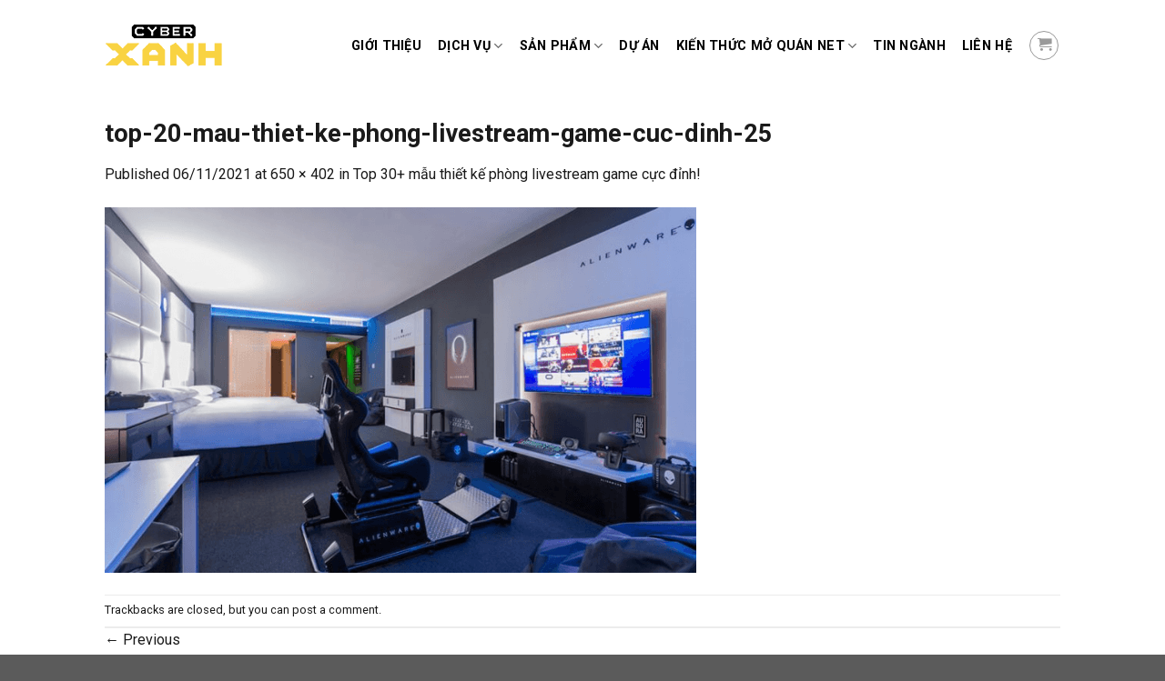

--- FILE ---
content_type: text/html; charset=UTF-8
request_url: https://cyberxanh.vn/thiet-ke-phong-livestream-game/top-20-mau-thiet-ke-phong-livestream-game-cuc-dinh-25/
body_size: 20211
content:
<!DOCTYPE html>
<!--[if IE 9 ]> <html dir="ltr" lang="vi" prefix="og: https://ogp.me/ns#" class="ie9 loading-site no-js"> <![endif]-->
<!--[if IE 8 ]> <html dir="ltr" lang="vi" prefix="og: https://ogp.me/ns#" class="ie8 loading-site no-js"> <![endif]-->
<!--[if (gte IE 9)|!(IE)]><!--><html dir="ltr" lang="vi" prefix="og: https://ogp.me/ns#" class="loading-site no-js"> <!--<![endif]-->
<head>
	<meta name="google-site-verification" content="t88QtUEgeyRrnsOvgyHFsgjJZ5vbZU32wWqbobsEVow" />
	<meta charset="UTF-8" />
	<meta name="viewport" content="width=device-width, initial-scale=1.0, maximum-scale=1.0, user-scalable=no" />

	<link rel="profile" href="https://gmpg.org/xfn/11" />
	<link rel="pingback" href="https://cyberxanh.vn/xmlrpc.php" />

	<script src="[data-uri]" defer></script>
<title>top-20-mau-thiet-ke-phong-livestream-game-cuc-dinh-25 | Cyber xanh</title>

		<!-- All in One SEO 4.6.3 - aioseo.com -->
		<meta name="robots" content="max-image-preview:large" />
		<link rel="canonical" href="https://cyberxanh.vn/thiet-ke-phong-livestream-game/top-20-mau-thiet-ke-phong-livestream-game-cuc-dinh-25/#main" />
		<meta name="generator" content="All in One SEO (AIOSEO) 4.6.3" />
		<meta property="og:locale" content="vi_VN" />
		<meta property="og:site_name" content="Cyber xanh | Hệ Thống Nhượng Quyền Cyber Game Mini" />
		<meta property="og:type" content="article" />
		<meta property="og:title" content="top-20-mau-thiet-ke-phong-livestream-game-cuc-dinh-25 | Cyber xanh" />
		<meta property="og:url" content="https://cyberxanh.vn/thiet-ke-phong-livestream-game/top-20-mau-thiet-ke-phong-livestream-game-cuc-dinh-25/#main" />
		<meta property="article:published_time" content="2021-11-06T07:32:52+00:00" />
		<meta property="article:modified_time" content="2021-11-06T07:32:52+00:00" />
		<meta name="twitter:card" content="summary" />
		<meta name="twitter:title" content="top-20-mau-thiet-ke-phong-livestream-game-cuc-dinh-25 | Cyber xanh" />
		<!-- All in One SEO -->

<link rel="alternate" type="application/rss+xml" title="Dòng thông tin Cyber xanh &raquo;" href="https://cyberxanh.vn/feed/" />
<link rel="alternate" type="application/rss+xml" title="Cyber xanh &raquo; Dòng bình luận" href="https://cyberxanh.vn/comments/feed/" />
<link rel="alternate" type="application/rss+xml" title="Cyber xanh &raquo; top-20-mau-thiet-ke-phong-livestream-game-cuc-dinh-25 Dòng bình luận" href="https://cyberxanh.vn/thiet-ke-phong-livestream-game/top-20-mau-thiet-ke-phong-livestream-game-cuc-dinh-25/#main/feed/" />

<link data-optimized="1" rel='stylesheet' id='wp-block-library-css' href='https://cyberxanh.vn/wp-content/litespeed/css/f64ecf94519e20b0b7f8d90327d313a2.css?ver=57198' type='text/css' media='all' />
<style id='classic-theme-styles-inline-css' type='text/css'>
/*! This file is auto-generated */
.wp-block-button__link{color:#fff;background-color:#32373c;border-radius:9999px;box-shadow:none;text-decoration:none;padding:calc(.667em + 2px) calc(1.333em + 2px);font-size:1.125em}.wp-block-file__button{background:#32373c;color:#fff;text-decoration:none}
</style>
<style id='global-styles-inline-css' type='text/css'>
body{--wp--preset--color--black: #000000;--wp--preset--color--cyan-bluish-gray: #abb8c3;--wp--preset--color--white: #ffffff;--wp--preset--color--pale-pink: #f78da7;--wp--preset--color--vivid-red: #cf2e2e;--wp--preset--color--luminous-vivid-orange: #ff6900;--wp--preset--color--luminous-vivid-amber: #fcb900;--wp--preset--color--light-green-cyan: #7bdcb5;--wp--preset--color--vivid-green-cyan: #00d084;--wp--preset--color--pale-cyan-blue: #8ed1fc;--wp--preset--color--vivid-cyan-blue: #0693e3;--wp--preset--color--vivid-purple: #9b51e0;--wp--preset--gradient--vivid-cyan-blue-to-vivid-purple: linear-gradient(135deg,rgba(6,147,227,1) 0%,rgb(155,81,224) 100%);--wp--preset--gradient--light-green-cyan-to-vivid-green-cyan: linear-gradient(135deg,rgb(122,220,180) 0%,rgb(0,208,130) 100%);--wp--preset--gradient--luminous-vivid-amber-to-luminous-vivid-orange: linear-gradient(135deg,rgba(252,185,0,1) 0%,rgba(255,105,0,1) 100%);--wp--preset--gradient--luminous-vivid-orange-to-vivid-red: linear-gradient(135deg,rgba(255,105,0,1) 0%,rgb(207,46,46) 100%);--wp--preset--gradient--very-light-gray-to-cyan-bluish-gray: linear-gradient(135deg,rgb(238,238,238) 0%,rgb(169,184,195) 100%);--wp--preset--gradient--cool-to-warm-spectrum: linear-gradient(135deg,rgb(74,234,220) 0%,rgb(151,120,209) 20%,rgb(207,42,186) 40%,rgb(238,44,130) 60%,rgb(251,105,98) 80%,rgb(254,248,76) 100%);--wp--preset--gradient--blush-light-purple: linear-gradient(135deg,rgb(255,206,236) 0%,rgb(152,150,240) 100%);--wp--preset--gradient--blush-bordeaux: linear-gradient(135deg,rgb(254,205,165) 0%,rgb(254,45,45) 50%,rgb(107,0,62) 100%);--wp--preset--gradient--luminous-dusk: linear-gradient(135deg,rgb(255,203,112) 0%,rgb(199,81,192) 50%,rgb(65,88,208) 100%);--wp--preset--gradient--pale-ocean: linear-gradient(135deg,rgb(255,245,203) 0%,rgb(182,227,212) 50%,rgb(51,167,181) 100%);--wp--preset--gradient--electric-grass: linear-gradient(135deg,rgb(202,248,128) 0%,rgb(113,206,126) 100%);--wp--preset--gradient--midnight: linear-gradient(135deg,rgb(2,3,129) 0%,rgb(40,116,252) 100%);--wp--preset--font-size--small: 13px;--wp--preset--font-size--medium: 20px;--wp--preset--font-size--large: 36px;--wp--preset--font-size--x-large: 42px;--wp--preset--spacing--20: 0.44rem;--wp--preset--spacing--30: 0.67rem;--wp--preset--spacing--40: 1rem;--wp--preset--spacing--50: 1.5rem;--wp--preset--spacing--60: 2.25rem;--wp--preset--spacing--70: 3.38rem;--wp--preset--spacing--80: 5.06rem;--wp--preset--shadow--natural: 6px 6px 9px rgba(0, 0, 0, 0.2);--wp--preset--shadow--deep: 12px 12px 50px rgba(0, 0, 0, 0.4);--wp--preset--shadow--sharp: 6px 6px 0px rgba(0, 0, 0, 0.2);--wp--preset--shadow--outlined: 6px 6px 0px -3px rgba(255, 255, 255, 1), 6px 6px rgba(0, 0, 0, 1);--wp--preset--shadow--crisp: 6px 6px 0px rgba(0, 0, 0, 1);}:where(.is-layout-flex){gap: 0.5em;}:where(.is-layout-grid){gap: 0.5em;}body .is-layout-flex{display: flex;}body .is-layout-flex{flex-wrap: wrap;align-items: center;}body .is-layout-flex > *{margin: 0;}body .is-layout-grid{display: grid;}body .is-layout-grid > *{margin: 0;}:where(.wp-block-columns.is-layout-flex){gap: 2em;}:where(.wp-block-columns.is-layout-grid){gap: 2em;}:where(.wp-block-post-template.is-layout-flex){gap: 1.25em;}:where(.wp-block-post-template.is-layout-grid){gap: 1.25em;}.has-black-color{color: var(--wp--preset--color--black) !important;}.has-cyan-bluish-gray-color{color: var(--wp--preset--color--cyan-bluish-gray) !important;}.has-white-color{color: var(--wp--preset--color--white) !important;}.has-pale-pink-color{color: var(--wp--preset--color--pale-pink) !important;}.has-vivid-red-color{color: var(--wp--preset--color--vivid-red) !important;}.has-luminous-vivid-orange-color{color: var(--wp--preset--color--luminous-vivid-orange) !important;}.has-luminous-vivid-amber-color{color: var(--wp--preset--color--luminous-vivid-amber) !important;}.has-light-green-cyan-color{color: var(--wp--preset--color--light-green-cyan) !important;}.has-vivid-green-cyan-color{color: var(--wp--preset--color--vivid-green-cyan) !important;}.has-pale-cyan-blue-color{color: var(--wp--preset--color--pale-cyan-blue) !important;}.has-vivid-cyan-blue-color{color: var(--wp--preset--color--vivid-cyan-blue) !important;}.has-vivid-purple-color{color: var(--wp--preset--color--vivid-purple) !important;}.has-black-background-color{background-color: var(--wp--preset--color--black) !important;}.has-cyan-bluish-gray-background-color{background-color: var(--wp--preset--color--cyan-bluish-gray) !important;}.has-white-background-color{background-color: var(--wp--preset--color--white) !important;}.has-pale-pink-background-color{background-color: var(--wp--preset--color--pale-pink) !important;}.has-vivid-red-background-color{background-color: var(--wp--preset--color--vivid-red) !important;}.has-luminous-vivid-orange-background-color{background-color: var(--wp--preset--color--luminous-vivid-orange) !important;}.has-luminous-vivid-amber-background-color{background-color: var(--wp--preset--color--luminous-vivid-amber) !important;}.has-light-green-cyan-background-color{background-color: var(--wp--preset--color--light-green-cyan) !important;}.has-vivid-green-cyan-background-color{background-color: var(--wp--preset--color--vivid-green-cyan) !important;}.has-pale-cyan-blue-background-color{background-color: var(--wp--preset--color--pale-cyan-blue) !important;}.has-vivid-cyan-blue-background-color{background-color: var(--wp--preset--color--vivid-cyan-blue) !important;}.has-vivid-purple-background-color{background-color: var(--wp--preset--color--vivid-purple) !important;}.has-black-border-color{border-color: var(--wp--preset--color--black) !important;}.has-cyan-bluish-gray-border-color{border-color: var(--wp--preset--color--cyan-bluish-gray) !important;}.has-white-border-color{border-color: var(--wp--preset--color--white) !important;}.has-pale-pink-border-color{border-color: var(--wp--preset--color--pale-pink) !important;}.has-vivid-red-border-color{border-color: var(--wp--preset--color--vivid-red) !important;}.has-luminous-vivid-orange-border-color{border-color: var(--wp--preset--color--luminous-vivid-orange) !important;}.has-luminous-vivid-amber-border-color{border-color: var(--wp--preset--color--luminous-vivid-amber) !important;}.has-light-green-cyan-border-color{border-color: var(--wp--preset--color--light-green-cyan) !important;}.has-vivid-green-cyan-border-color{border-color: var(--wp--preset--color--vivid-green-cyan) !important;}.has-pale-cyan-blue-border-color{border-color: var(--wp--preset--color--pale-cyan-blue) !important;}.has-vivid-cyan-blue-border-color{border-color: var(--wp--preset--color--vivid-cyan-blue) !important;}.has-vivid-purple-border-color{border-color: var(--wp--preset--color--vivid-purple) !important;}.has-vivid-cyan-blue-to-vivid-purple-gradient-background{background: var(--wp--preset--gradient--vivid-cyan-blue-to-vivid-purple) !important;}.has-light-green-cyan-to-vivid-green-cyan-gradient-background{background: var(--wp--preset--gradient--light-green-cyan-to-vivid-green-cyan) !important;}.has-luminous-vivid-amber-to-luminous-vivid-orange-gradient-background{background: var(--wp--preset--gradient--luminous-vivid-amber-to-luminous-vivid-orange) !important;}.has-luminous-vivid-orange-to-vivid-red-gradient-background{background: var(--wp--preset--gradient--luminous-vivid-orange-to-vivid-red) !important;}.has-very-light-gray-to-cyan-bluish-gray-gradient-background{background: var(--wp--preset--gradient--very-light-gray-to-cyan-bluish-gray) !important;}.has-cool-to-warm-spectrum-gradient-background{background: var(--wp--preset--gradient--cool-to-warm-spectrum) !important;}.has-blush-light-purple-gradient-background{background: var(--wp--preset--gradient--blush-light-purple) !important;}.has-blush-bordeaux-gradient-background{background: var(--wp--preset--gradient--blush-bordeaux) !important;}.has-luminous-dusk-gradient-background{background: var(--wp--preset--gradient--luminous-dusk) !important;}.has-pale-ocean-gradient-background{background: var(--wp--preset--gradient--pale-ocean) !important;}.has-electric-grass-gradient-background{background: var(--wp--preset--gradient--electric-grass) !important;}.has-midnight-gradient-background{background: var(--wp--preset--gradient--midnight) !important;}.has-small-font-size{font-size: var(--wp--preset--font-size--small) !important;}.has-medium-font-size{font-size: var(--wp--preset--font-size--medium) !important;}.has-large-font-size{font-size: var(--wp--preset--font-size--large) !important;}.has-x-large-font-size{font-size: var(--wp--preset--font-size--x-large) !important;}
.wp-block-navigation a:where(:not(.wp-element-button)){color: inherit;}
:where(.wp-block-post-template.is-layout-flex){gap: 1.25em;}:where(.wp-block-post-template.is-layout-grid){gap: 1.25em;}
:where(.wp-block-columns.is-layout-flex){gap: 2em;}:where(.wp-block-columns.is-layout-grid){gap: 2em;}
.wp-block-pullquote{font-size: 1.5em;line-height: 1.6;}
</style>
<link data-optimized="1" rel='stylesheet' id='contact-form-7-css' href='https://cyberxanh.vn/wp-content/litespeed/css/a718391f52d571afab9c63848f3d70bf.css?ver=43c49' type='text/css' media='all' />
<style id='woocommerce-inline-inline-css' type='text/css'>
.woocommerce form .form-row .required { visibility: visible; }
</style>
<link data-optimized="1" rel='stylesheet' id='flatsome-icons-css' href='https://cyberxanh.vn/wp-content/litespeed/css/6a717d576c85c2dc1672a35fb29e906e.css?ver=89ad4' type='text/css' media='all' />
<link data-optimized="1" rel='stylesheet' id='flatsome-main-css' href='https://cyberxanh.vn/wp-content/litespeed/css/c0329a434d9e3c07cd02abcb0c65197a.css?ver=e6858' type='text/css' media='all' />
<link data-optimized="1" rel='stylesheet' id='flatsome-shop-css' href='https://cyberxanh.vn/wp-content/litespeed/css/b11478df7ebf334704e09492d470a6a2.css?ver=fd232' type='text/css' media='all' />
<link data-optimized="1" rel='stylesheet' id='flatsome-style-css' href='https://cyberxanh.vn/wp-content/litespeed/css/507d62b74a9cf6b40b3590e6750f07d6.css?ver=54d03' type='text/css' media='all' />
<script type="text/javascript" src="https://cyberxanh.vn/wp-includes/js/jquery/jquery.min.js?ver=3.7.1" id="jquery-core-js"></script>
<script data-optimized="1" type="text/javascript" src="https://cyberxanh.vn/wp-content/litespeed/js/1e9c16fbd7e283629cfd7f64e1ad15bf.js?ver=e2f12" id="jquery-migrate-js" defer data-deferred="1"></script>
<script data-optimized="1" type="text/javascript" src="https://cyberxanh.vn/wp-content/litespeed/js/8a791e10ddd893c0bccefb685b127f30.js?ver=2aaa2" id="jquery-blockui-js" defer="defer" data-wp-strategy="defer"></script>
<script type="text/javascript" id="wc-add-to-cart-js-extra" src="[data-uri]" defer></script>
<script data-optimized="1" type="text/javascript" src="https://cyberxanh.vn/wp-content/litespeed/js/6a0eb8b2cd235f9aaa35db0adae22e32.js?ver=5c888" id="wc-add-to-cart-js" defer="defer" data-wp-strategy="defer"></script>
<script data-optimized="1" type="text/javascript" src="https://cyberxanh.vn/wp-content/litespeed/js/34539e477f879157f3e03afc7b013aa5.js?ver=3a24e" id="js-cookie-js" defer="defer" data-wp-strategy="defer"></script>
<script type="text/javascript" id="woocommerce-js-extra" src="[data-uri]" defer></script>
<script data-optimized="1" type="text/javascript" src="https://cyberxanh.vn/wp-content/litespeed/js/746b2b39aaa8a9003efff1a12c8c38a9.js?ver=1bd1f" id="woocommerce-js" defer="defer" data-wp-strategy="defer"></script>
<link rel="https://api.w.org/" href="https://cyberxanh.vn/wp-json/" /><link rel="alternate" type="application/json" href="https://cyberxanh.vn/wp-json/wp/v2/media/1092" /><link rel="EditURI" type="application/rsd+xml" title="RSD" href="https://cyberxanh.vn/xmlrpc.php?rsd" />
<meta name="generator" content="WordPress 6.5.7" />
<meta name="generator" content="WooCommerce 8.9.4" />
<link rel='shortlink' href='https://cyberxanh.vn/?p=1092' />
<link rel="alternate" type="application/json+oembed" href="https://cyberxanh.vn/wp-json/oembed/1.0/embed?url=https%3A%2F%2Fcyberxanh.vn%2Fthiet-ke-phong-livestream-game%2Ftop-20-mau-thiet-ke-phong-livestream-game-cuc-dinh-25%2F%23main" />
<link rel="alternate" type="text/xml+oembed" href="https://cyberxanh.vn/wp-json/oembed/1.0/embed?url=https%3A%2F%2Fcyberxanh.vn%2Fthiet-ke-phong-livestream-game%2Ftop-20-mau-thiet-ke-phong-livestream-game-cuc-dinh-25%2F%23main&#038;format=xml" />
		<script src="[data-uri]" defer></script>
		<style>.bg{opacity: 0; transition: opacity 1s; -webkit-transition: opacity 1s;} .bg-loaded{opacity: 1;}</style><!--[if IE]><link rel="stylesheet" type="text/css" href="https://cyberxanh.vn/wp-content/themes/flatsome/assets/css/ie-fallback.css"><script src="//cdnjs.cloudflare.com/ajax/libs/html5shiv/3.6.1/html5shiv.js"></script><script>var head = document.getElementsByTagName('head')[0],style = document.createElement('style');style.type = 'text/css';style.styleSheet.cssText = ':before,:after{content:none !important';head.appendChild(style);setTimeout(function(){head.removeChild(style);}, 0);</script><script src="https://cyberxanh.vn/wp-content/themes/flatsome/assets/libs/ie-flexibility.js"></script><![endif]-->    <script type="text/javascript" src="[data-uri]" defer></script>
  	<noscript><style>.woocommerce-product-gallery{ opacity: 1 !important; }</style></noscript>
	<style id="custom-css" type="text/css">:root {--primary-color: #f9d342;}.header-main{height: 100px}#logo img{max-height: 100px}#logo{width:200px;}.header-top{min-height: 30px}.has-transparent + .page-title:first-of-type,.has-transparent + #main > .page-title,.has-transparent + #main > div > .page-title,.has-transparent + #main .page-header-wrapper:first-of-type .page-title{padding-top: 100px;}.header.show-on-scroll,.stuck .header-main{height:70px!important}.stuck #logo img{max-height: 70px!important}.header-bottom {background-color: #f1f1f1}.stuck .header-main .nav > li > a{line-height: 50px }@media (max-width: 549px) {.header-main{height: 70px}#logo img{max-height: 70px}}.nav-dropdown-has-arrow li.has-dropdown:before{border-bottom-color: #ffffff;}.nav .nav-dropdown{border-color: #ffffff }.nav-dropdown-has-arrow li.has-dropdown:after{border-bottom-color: #ffffff;}.nav .nav-dropdown{background-color: #ffffff}/* Color */.accordion-title.active, .has-icon-bg .icon .icon-inner,.logo a, .primary.is-underline, .primary.is-link, .badge-outline .badge-inner, .nav-outline > li.active> a,.nav-outline >li.active > a, .cart-icon strong,[data-color='primary'], .is-outline.primary{color: #f9d342;}/* Color !important */[data-text-color="primary"]{color: #f9d342!important;}/* Background Color */[data-text-bg="primary"]{background-color: #f9d342;}/* Background */.scroll-to-bullets a,.featured-title, .label-new.menu-item > a:after, .nav-pagination > li > .current,.nav-pagination > li > span:hover,.nav-pagination > li > a:hover,.has-hover:hover .badge-outline .badge-inner,button[type="submit"], .button.wc-forward:not(.checkout):not(.checkout-button), .button.submit-button, .button.primary:not(.is-outline),.featured-table .title,.is-outline:hover, .has-icon:hover .icon-label,.nav-dropdown-bold .nav-column li > a:hover, .nav-dropdown.nav-dropdown-bold > li > a:hover, .nav-dropdown-bold.dark .nav-column li > a:hover, .nav-dropdown.nav-dropdown-bold.dark > li > a:hover, .is-outline:hover, .tagcloud a:hover,.grid-tools a, input[type='submit']:not(.is-form), .box-badge:hover .box-text, input.button.alt,.nav-box > li > a:hover,.nav-box > li.active > a,.nav-pills > li.active > a ,.current-dropdown .cart-icon strong, .cart-icon:hover strong, .nav-line-bottom > li > a:before, .nav-line-grow > li > a:before, .nav-line > li > a:before,.banner, .header-top, .slider-nav-circle .flickity-prev-next-button:hover svg, .slider-nav-circle .flickity-prev-next-button:hover .arrow, .primary.is-outline:hover, .button.primary:not(.is-outline), input[type='submit'].primary, input[type='submit'].primary, input[type='reset'].button, input[type='button'].primary, .badge-inner{background-color: #f9d342;}/* Border */.nav-vertical.nav-tabs > li.active > a,.scroll-to-bullets a.active,.nav-pagination > li > .current,.nav-pagination > li > span:hover,.nav-pagination > li > a:hover,.has-hover:hover .badge-outline .badge-inner,.accordion-title.active,.featured-table,.is-outline:hover, .tagcloud a:hover,blockquote, .has-border, .cart-icon strong:after,.cart-icon strong,.blockUI:before, .processing:before,.loading-spin, .slider-nav-circle .flickity-prev-next-button:hover svg, .slider-nav-circle .flickity-prev-next-button:hover .arrow, .primary.is-outline:hover{border-color: #f9d342}.nav-tabs > li.active > a{border-top-color: #f9d342}.widget_shopping_cart_content .blockUI.blockOverlay:before { border-left-color: #f9d342 }.woocommerce-checkout-review-order .blockUI.blockOverlay:before { border-left-color: #f9d342 }/* Fill */.slider .flickity-prev-next-button:hover svg,.slider .flickity-prev-next-button:hover .arrow{fill: #f9d342;}/* Background Color */[data-icon-label]:after, .secondary.is-underline:hover,.secondary.is-outline:hover,.icon-label,.button.secondary:not(.is-outline),.button.alt:not(.is-outline), .badge-inner.on-sale, .button.checkout, .single_add_to_cart_button{ background-color:#f9d342; }[data-text-bg="secondary"]{background-color: #f9d342;}/* Color */.secondary.is-underline,.secondary.is-link, .secondary.is-outline,.stars a.active, .star-rating:before, .woocommerce-page .star-rating:before,.star-rating span:before, .color-secondary{color: #f9d342}/* Color !important */[data-text-color="secondary"]{color: #f9d342!important;}/* Border */.secondary.is-outline:hover{border-color:#f9d342}@media screen and (max-width: 549px){body{font-size: 100%;}}body{font-family:"Roboto", sans-serif}body{font-weight: 0}body{color: #1a1a1a}.nav > li > a {font-family:"Roboto", sans-serif;}.nav > li > a {font-weight: 700;}h1,h2,h3,h4,h5,h6,.heading-font, .off-canvas-center .nav-sidebar.nav-vertical > li > a{font-family: "Roboto", sans-serif;}h1,h2,h3,h4,h5,h6,.heading-font,.banner h1,.banner h2{font-weight: 700;}h1,h2,h3,h4,h5,h6,.heading-font{color: #1a1a1a;}.alt-font{font-family: "Dancing Script", sans-serif;}.alt-font{font-weight: 400!important;}.header:not(.transparent) .header-nav.nav > li > a {color: #000000;}.header:not(.transparent) .header-nav.nav > li > a:hover,.header:not(.transparent) .header-nav.nav > li.active > a,.header:not(.transparent) .header-nav.nav > li.current > a,.header:not(.transparent) .header-nav.nav > li > a.active,.header:not(.transparent) .header-nav.nav > li > a.current{color: #f9d342;}.header-nav.nav-line-bottom > li > a:before,.header-nav.nav-line-grow > li > a:before,.header-nav.nav-line > li > a:before,.header-nav.nav-box > li > a:hover,.header-nav.nav-box > li.active > a,.header-nav.nav-pills > li > a:hover,.header-nav.nav-pills > li.active > a{color:#FFF!important;background-color: #f9d342;}a{color: #1a1a1a;}a:hover{color: #f9d342;}.tagcloud a:hover{border-color: #f9d342;background-color: #f9d342;}@media screen and (min-width: 550px){.products .box-vertical .box-image{min-width: 300px!important;width: 300px!important;}}.footer-2{background-color: rgba(122,122,122,0.12)}.page-title-small + main .product-container > .row{padding-top:0;}/* Custom CSS */span.amount {color: #ff0000;font-size: 18px;}.label-new.menu-item > a:after{content:"New";}.label-hot.menu-item > a:after{content:"Hot";}.label-sale.menu-item > a:after{content:"Sale";}.label-popular.menu-item > a:after{content:"Popular";}</style>	<meta name="google-site-verification" content="2AUepXvGX6GBPXdZujjefwl74e1oDvm-5B5TyJrnbV0" />
<!-- Global site tag (gtag.js) - Google Ads: 715723744 -->
<script src="https://www.googletagmanager.com/gtag/js?id=AW-715723744" defer data-deferred="1"></script>
<script src="[data-uri]" defer></script>
	<!-- Event snippet for Đăng ký conversion page -->
<script src="[data-uri]" defer></script>

<!-- Global site tag (gtag.js) - Google Analytics -->
<script src="https://www.googletagmanager.com/gtag/js?id=G-KMMP0HFGE0" defer data-deferred="1"></script>
<script src="[data-uri]" defer></script>
	<script src="https://uhchat.net/code.php?f=76e321" defer data-deferred="1"></script>
<!-- Facebook Pixel Code -->
<script src="[data-uri]" defer></script>
<noscript><img height="1" width="1" style="display:none"
src="https://www.facebook.com/tr?id=2942646222637327&ev=PageView&noscript=1"
/></noscript>
<!-- End Facebook Pixel Code -->
<meta name="google-site-verification" content="yU0-h51o8FacQc7E34o77V0Cd1g9hmuY_oaF4qUm29g" />	
<meta name="google-site-verification" content="c0x8F-xIMGb3cJsQGjxntYCkH_ET_3xVh6Yyx-Ay4lk" />	
	<!-- Meta Pixel Code -->
<script src="[data-uri]" defer></script>
<noscript><img height="1" width="1" style="display:none"
src="https://www.facebook.com/tr?id=503654101118876&ev=PageView&noscript=1"
/></noscript>
<!-- End Meta Pixel Code -->
</head>

<body class="attachment attachment-template-default single single-attachment postid-1092 attachmentid-1092 attachment-png theme-flatsome woocommerce-no-js lightbox nav-dropdown-has-arrow">


<a class="skip-link screen-reader-text" href="#main">Skip to content</a>

<div id="wrapper">


<header id="header" class="header has-sticky sticky-jump">
   <div class="header-wrapper">
	<div id="masthead" class="header-main ">
      <div class="header-inner flex-row container logo-left medium-logo-center" role="navigation">

          <!-- Logo -->
          <div id="logo" class="flex-col logo">
            <!-- Header logo -->
<a href="https://cyberxanh.vn/" title="Cyber xanh - Hệ Thống Nhượng Quyền Cyber Game Mini" rel="home">
    <img data-lazyloaded="1" src="[data-uri]" width="200" height="100" data-src="https://cyberxanh.vn/wp-content/uploads/2021/11/logocbx.png" class="header_logo header-logo" alt="Cyber xanh"/><noscript><img width="200" height="100" src="https://cyberxanh.vn/wp-content/uploads/2021/11/logocbx.png" class="header_logo header-logo" alt="Cyber xanh"/></noscript><img data-lazyloaded="1" src="[data-uri]"  width="200" height="100" data-src="https://cyberxanh.vn/wp-content/uploads/2021/11/logocbx.png" class="header-logo-dark" alt="Cyber xanh"/><noscript><img  width="200" height="100" src="https://cyberxanh.vn/wp-content/uploads/2021/11/logocbx.png" class="header-logo-dark" alt="Cyber xanh"/></noscript></a>
          </div>

          <!-- Mobile Left Elements -->
          <div class="flex-col show-for-medium flex-left">
            <ul class="mobile-nav nav nav-left ">
              <li class="nav-icon has-icon">
  <div class="header-button">		<a href="#" data-open="#main-menu" data-pos="left" data-bg="main-menu-overlay" data-color="" class="icon primary button circle is-small" aria-controls="main-menu" aria-expanded="false">
		
		  <i class="icon-menu" ></i>
		  		</a>
	 </div> </li>            </ul>
          </div>

          <!-- Left Elements -->
          <div class="flex-col hide-for-medium flex-left
            flex-grow">
            <ul class="header-nav header-nav-main nav nav-left  nav-size-medium nav-spacing-medium nav-uppercase" >
                          </ul>
          </div>

          <!-- Right Elements -->
          <div class="flex-col hide-for-medium flex-right">
            <ul class="header-nav header-nav-main nav nav-right  nav-size-medium nav-spacing-medium nav-uppercase">
              <li id="menu-item-142" class="menu-item menu-item-type-custom menu-item-object-custom  menu-item-142"><a href="https://cyberxanh.vn/gioi-thieu/" class="nav-top-link">Giới Thiệu</a></li>
<li id="menu-item-144" class="menu-item menu-item-type-custom menu-item-object-custom menu-item-has-children  menu-item-144 has-dropdown"><a href="#" class="nav-top-link">Dịch Vụ<i class="icon-angle-down" ></i></a>
<ul class='nav-dropdown nav-dropdown-default'>
	<li id="menu-item-384" class="menu-item menu-item-type-custom menu-item-object-custom  menu-item-384"><a href="https://cyberxanh.vn/lap-dat-phong-net/">Lắp đặt phòng net</a></li>
	<li id="menu-item-385" class="menu-item menu-item-type-custom menu-item-object-custom  menu-item-385"><a href="https://cyberxanh.vn/thiet-ke-phong-net">Thiết kế phòng net</a></li>
	<li id="menu-item-4332" class="menu-item menu-item-type-custom menu-item-object-custom  menu-item-4332"><a href="https://cyberxanh.vn/thi-cong-phong-net/">Thi công phòng net</a></li>
	<li id="menu-item-4333" class="menu-item menu-item-type-custom menu-item-object-custom  menu-item-4333"><a href="https://cyberxanh.vn/trang-tri-phong-net/">Trang trí phòng net</a></li>
	<li id="menu-item-4334" class="menu-item menu-item-type-custom menu-item-object-custom  menu-item-4334"><a href="https://cyberxanh.vn/nang-cap-phong-net/">Nâng cấp phòng net</a></li>
	<li id="menu-item-4335" class="menu-item menu-item-type-custom menu-item-object-custom  menu-item-4335"><a href="https://cyberxanh.vn/thanh-ly-phong-net/">Thanh lý phòng net</a></li>
	<li id="menu-item-4336" class="menu-item menu-item-type-custom menu-item-object-custom  menu-item-4336"><a href="https://cyberxanh.vn/bao-tri-phong-net/">Bảo trì phòng net</a></li>
</ul>
</li>
<li id="menu-item-432" class="menu-item menu-item-type-post_type menu-item-object-page menu-item-has-children  menu-item-432 has-dropdown"><a href="https://cyberxanh.vn/san-pham/" class="nav-top-link">Sản Phẩm<i class="icon-angle-down" ></i></a>
<ul class='nav-dropdown nav-dropdown-default'>
	<li id="menu-item-1151" class="menu-item menu-item-type-custom menu-item-object-custom menu-item-has-children  menu-item-1151 nav-dropdown-col"><a href="https://cyberxanh.vn/may-dao-coin/">Máy Đào Coin</a>
	<ul class='nav-column nav-dropdown-default'>
		<li id="menu-item-1587" class="menu-item menu-item-type-custom menu-item-object-custom  menu-item-1587"><a href="https://cyberxanh.vn/may-dao-coin-eth/">Máy đào coin ETH</a></li>
	</ul>
</li>
</ul>
</li>
<li id="menu-item-450" class="menu-item menu-item-type-custom menu-item-object-custom  menu-item-450"><a href="https://cyberxanh.vn/du-an/" class="nav-top-link">Dự Án</a></li>
<li id="menu-item-145" class="menu-item menu-item-type-custom menu-item-object-custom menu-item-has-children  menu-item-145 has-dropdown"><a class="nav-top-link">Kiến Thức Mở Quán Net<i class="icon-angle-down" ></i></a>
<ul class='nav-dropdown nav-dropdown-default'>
	<li id="menu-item-804" class="menu-item menu-item-type-custom menu-item-object-custom  menu-item-804"><a href="#">Khảo Sát Thị Trường</a></li>
	<li id="menu-item-802" class="menu-item menu-item-type-custom menu-item-object-custom  menu-item-802"><a href="#">Mặt Bằng</a></li>
	<li id="menu-item-806" class="menu-item menu-item-type-custom menu-item-object-custom  menu-item-806"><a href="#">Vốn &#038; Tài Chính</a></li>
	<li id="menu-item-799" class="menu-item menu-item-type-custom menu-item-object-custom  menu-item-799"><a href="#">Mô Hình Phòng Net</a></li>
	<li id="menu-item-805" class="menu-item menu-item-type-custom menu-item-object-custom  menu-item-805"><a href="#">Thủ Tục &#038; Giấy Tờ</a></li>
	<li id="menu-item-808" class="menu-item menu-item-type-custom menu-item-object-custom  menu-item-808"><a href="#">Cấu Hình Phòng Net</a></li>
	<li id="menu-item-807" class="menu-item menu-item-type-custom menu-item-object-custom  menu-item-807"><a href="#">Vận Hành &#038; Quản Lý</a></li>
	<li id="menu-item-809" class="menu-item menu-item-type-custom menu-item-object-custom  menu-item-809"><a href="#">Kinh Nghiệm Mở Quán Net</a></li>
</ul>
</li>
<li id="menu-item-812" class="menu-item menu-item-type-custom menu-item-object-custom  menu-item-812"><a href="https://cyberxanh.vn/danh-muc/tin-tuc/" class="nav-top-link">Tin Ngành</a></li>
<li id="menu-item-146" class="menu-item menu-item-type-custom menu-item-object-custom  menu-item-146"><a href="https://cyberxanh.vn/lien-he/" class="nav-top-link">Liên hệ</a></li>
<li class="cart-item has-icon has-dropdown">
<div class="header-button">
<a href="https://cyberxanh.vn/cart/" title="Giỏ hàng" class="header-cart-link icon button circle is-outline is-small">



    <i class="icon-shopping-cart"
    data-icon-label="0">
  </i>
  </a>
</div>
 <ul class="nav-dropdown nav-dropdown-default">
    <li class="html widget_shopping_cart">
      <div class="widget_shopping_cart_content">
        

	<p class="woocommerce-mini-cart__empty-message">Chưa có sản phẩm trong giỏ hàng.</p>


      </div>
    </li>
     </ul><!-- .nav-dropdown -->

</li>
            </ul>
          </div>

          <!-- Mobile Right Elements -->
          <div class="flex-col show-for-medium flex-right">
            <ul class="mobile-nav nav nav-right ">
              <li class="header-search header-search-lightbox has-icon">
	<div class="header-button">		<a href="#search-lightbox" data-open="#search-lightbox" data-focus="input.search-field"
		class="icon primary button circle is-small">
		<i class="icon-search" style="font-size:16px;"></i></a>
		</div>
		
	<div id="search-lightbox" class="mfp-hide dark text-center">
		<div class="searchform-wrapper ux-search-box relative is-large"><form role="search" method="get" class="searchform" action="https://cyberxanh.vn/">
		<div class="flex-row relative">
									<div class="flex-col flex-grow">
			  <input type="search" class="search-field mb-0" name="s" value="" placeholder="Tìm kiếm&hellip;" />
		    <input type="hidden" name="post_type" value="product" />
        			</div><!-- .flex-col -->
			<div class="flex-col">
				<button type="submit" class="ux-search-submit submit-button secondary button icon mb-0">
					<i class="icon-search" ></i>				</button>
			</div><!-- .flex-col -->
		</div><!-- .flex-row -->
	 <div class="live-search-results text-left z-top"></div>
</form>
</div>	</div>
</li>
            </ul>
          </div>

      </div><!-- .header-inner -->
     
      </div><!-- .header-main -->
<div class="header-bg-container fill"><div class="header-bg-image fill"></div><div class="header-bg-color fill"></div></div><!-- .header-bg-container -->   </div><!-- header-wrapper-->
</header>


<main id="main" class="">

	<div id="primary" class="content-area image-attachment page-wrapper">
		<div id="content" class="site-content" role="main">
			<div class="row">
				<div class="large-12 columns">

				
					<article id="post-1092" class="post-1092 attachment type-attachment status-inherit hentry">
						<header class="entry-header">
							<h1 class="entry-title">top-20-mau-thiet-ke-phong-livestream-game-cuc-dinh-25</h1>

							<div class="entry-meta">
								Published <span class="entry-date"><time class="entry-date" datetime="2021-11-06T14:32:52+07:00">06/11/2021</time></span> at <a href="https://cyberxanh.vn/wp-content/uploads/2021/11/top-20-mau-thiet-ke-phong-livestream-game-cuc-dinh-25.png" title="Link to full-size image">650 &times; 402</a> in <a href="https://cyberxanh.vn/thiet-ke-phong-livestream-game/" title="Return to Top 30+ mẫu thiết kế phòng livestream game cực đỉnh!" rel="gallery">Top 30+ mẫu thiết kế phòng livestream game cực đỉnh!</a>															</div><!-- .entry-meta -->
						</header><!-- .entry-header -->

						<div class="entry-content">

							<div class="entry-attachment">
								<div class="attachment">
									
									<a href="https://cyberxanh.vn/thiet-ke-phong-livestream-game/top-20-mau-thiet-ke-phong-livestream-game-cuc-dinh-26/#main" title="top-20-mau-thiet-ke-phong-livestream-game-cuc-dinh-25" rel="attachment"><img data-lazyloaded="1" src="[data-uri]" width="650" height="402" data-src="https://cyberxanh.vn/wp-content/uploads/2021/11/top-20-mau-thiet-ke-phong-livestream-game-cuc-dinh-25.png" class="attachment-1200x1200 size-1200x1200" alt="" decoding="async" fetchpriority="high" data-srcset="https://cyberxanh.vn/wp-content/uploads/2021/11/top-20-mau-thiet-ke-phong-livestream-game-cuc-dinh-25.png 650w, https://cyberxanh.vn/wp-content/uploads/2021/11/top-20-mau-thiet-ke-phong-livestream-game-cuc-dinh-25-647x400.png 647w, https://cyberxanh.vn/wp-content/uploads/2021/11/top-20-mau-thiet-ke-phong-livestream-game-cuc-dinh-25-600x371.png 600w" data-sizes="(max-width: 650px) 100vw, 650px" /><noscript><img width="650" height="402" src="https://cyberxanh.vn/wp-content/uploads/2021/11/top-20-mau-thiet-ke-phong-livestream-game-cuc-dinh-25.png" class="attachment-1200x1200 size-1200x1200" alt="" decoding="async" fetchpriority="high" srcset="https://cyberxanh.vn/wp-content/uploads/2021/11/top-20-mau-thiet-ke-phong-livestream-game-cuc-dinh-25.png 650w, https://cyberxanh.vn/wp-content/uploads/2021/11/top-20-mau-thiet-ke-phong-livestream-game-cuc-dinh-25-647x400.png 647w, https://cyberxanh.vn/wp-content/uploads/2021/11/top-20-mau-thiet-ke-phong-livestream-game-cuc-dinh-25-600x371.png 600w" sizes="(max-width: 650px) 100vw, 650px" /></noscript></a>
								</div><!-- .attachment -->

															</div><!-- .entry-attachment -->

														
						</div><!-- .entry-content -->

						<footer class="entry-meta">
															Trackbacks are closed, but you can <a class="comment-link" href="#respond" title="Post a comment">post a comment</a>.																				</footer><!-- .entry-meta -->

						
							<nav role="navigation" id="image-navigation" class="navigation-image">
								<div class="nav-previous"><a href='https://cyberxanh.vn/thiet-ke-phong-livestream-game/top-20-mau-thiet-ke-phong-livestream-game-cuc-dinh-24/#main'><span class="meta-nav">&larr;</span> Previous</a></div>
								<div class="nav-next"><a href='https://cyberxanh.vn/thiet-ke-phong-livestream-game/top-20-mau-thiet-ke-phong-livestream-game-cuc-dinh-26/#main'>Next <span class="meta-nav">&rarr;</span></a></div>
							</nav><!-- #image-navigation -->
					</article><!-- #post-1092 -->

					

<div id="comments" class="comments-area">

	
	
	
		<div id="respond" class="comment-respond">
		<h3 id="reply-title" class="comment-reply-title">Trả lời <small><a rel="nofollow" id="cancel-comment-reply-link" href="/thiet-ke-phong-livestream-game/top-20-mau-thiet-ke-phong-livestream-game-cuc-dinh-25/#respond" style="display:none;">Hủy</a></small></h3><form action="https://cyberxanh.vn/wp-comments-post.php" method="post" id="commentform" class="comment-form" novalidate><p class="comment-notes"><span id="email-notes">Email của bạn sẽ không được hiển thị công khai.</span> <span class="required-field-message">Các trường bắt buộc được đánh dấu <span class="required">*</span></span></p><p class="comment-form-comment"><label for="comment">Bình luận <span class="required">*</span></label> <textarea id="comment" name="comment" cols="45" rows="8" maxlength="65525" required></textarea></p><p class="comment-form-author"><label for="author">Tên <span class="required">*</span></label> <input id="author" name="author" type="text" value="" size="30" maxlength="245" autocomplete="name" required /></p>
<p class="comment-form-email"><label for="email">Email <span class="required">*</span></label> <input id="email" name="email" type="email" value="" size="30" maxlength="100" aria-describedby="email-notes" autocomplete="email" required /></p>
<p class="comment-form-url"><label for="url">Trang web</label> <input id="url" name="url" type="url" value="" size="30" maxlength="200" autocomplete="url" /></p>
<p class="comment-form-cookies-consent"><input id="wp-comment-cookies-consent" name="wp-comment-cookies-consent" type="checkbox" value="yes" /> <label for="wp-comment-cookies-consent">Lưu tên của tôi, email, và trang web trong trình duyệt này cho lần bình luận kế tiếp của tôi.</label></p>
<p class="form-submit"><input name="submit" type="submit" id="submit" class="submit" value="Gửi bình luận" /> <input type='hidden' name='comment_post_ID' value='1092' id='comment_post_ID' />
<input type='hidden' name='comment_parent' id='comment_parent' value='0' />
</p></form>	</div><!-- #respond -->
	
</div><!-- #comments -->

							</div><!-- .large-12 -->
			</div><!-- .row -->
		</div><!-- #content -->
	</div><!-- #primary -->


</main><!-- #main -->

<footer id="footer" class="footer-wrapper">

	
<!-- FOOTER 1 -->


<!-- FOOTER 2 -->
<div class="footer-widgets footer footer-2 ">
		<div class="row large-columns-1 mb-0">
	   		
		<div id="block_widget-5" class="col pb-0 widget block_widget">
				
		<div class="row row-small"  id="row-1613100582">

<div class="col medium-7 small-12 large-7"  ><div class="col-inner"  >

<div class="row row-small"  id="row-1364773414">

<div class="col medium-6 small-12 large-6"  ><div class="col-inner"  >

<span style="font-size: 120%;"><strong>Địa chỉ</strong></span>

Tầng 2, Tòa Viettel Port, Cầu Diễn, Bắc Từ Liêm, Hà Nội
Hotline: 0979 262 999
Mr. Thành: 0965 838 322
Email: <a href="/cdn-cgi/l/email-protection" class="__cf_email__" data-cfemail="b3f0cad1d6c1cbd2dddbf3d4ded2dadf9dd0dcde">[email&#160;protected]</a>
Website: <a href="https://cyberxanh.vn//">CyberXanh.Vn</a>

<div class="social-icons follow-icons" ><a href="#" target="_blank" data-label="Facebook"  rel="noopener noreferrer nofollow" class="icon primary button circle facebook tooltip" title="Follow on Facebook"><i class="icon-facebook" ></i></a><a href="#" target="_blank" rel="noopener noreferrer nofollow" data-label="Instagram" class="icon primary button circle  instagram tooltip" title="Follow on Instagram"><i class="icon-instagram" ></i></a><a href="#" target="_blank"  data-label="Twitter"  rel="noopener noreferrer nofollow" class="icon primary button circle  twitter tooltip" title="Follow on Twitter"><i class="icon-twitter" ></i></a><a href="/cdn-cgi/l/email-protection#e8cb" data-label="E-mail" rel="nofollow" class="icon primary button circle  email tooltip" title="Send us an email"><i class="icon-envelop" ></i></a><a href="#" target="_blank" rel="noopener noreferrer nofollow"  data-label="Google+"  class="icon primary button circle  google-plus tooltip" title="Follow on Google+"><i class="icon-google-plus" ></i></a><a href="#" target="_blank" rel="noopener noreferrer nofollow" data-label="YouTube" class="icon primary button circle  youtube tooltip" title="Follow on YouTube"><i class="icon-youtube" ></i></a></div>

</div></div>
<div class="col medium-6 small-12 large-6"  ><div class="col-inner"  >

<span style="font-size: 120%;"><strong>Chính Sách</strong></span>

<a href="https://cyberxanh.vn/chinh-sach-quy-dinh-chung/"><span class="elementor-icon-list-text">Chính sách chung</span></a>

<a href="https://cyberxanh.vn/chinh-sach-doi-tra-hang/"><span class="elementor-icon-list-text">Chính sách đổi trả</span></a>

<a href="https://cyberxanh.vn/chinh-sach-bao-hanh/"><span class="elementor-icon-list-text">Chính sách bảo hành</span></a>

<a href="https://cyberxanh.vn/chinh-sach-van-chuyen/"><span class="elementor-icon-list-text">Chính sách vận chuyển</span></a>

<span class="elementor-icon-list-text"><a href="https://cyberxanh.vn/chinh-sach-bao-mat/">Chính sách bảo mật thông tin</a></span>

<a href="https://cyberxanh.vn/chinh-sach-thanh-toan/">Chính sách thanh toán</a>

</div></div>


<style scope="scope">

</style>
</div>

</div></div>
<div class="col medium-5 small-12 large-5"  ><div class="col-inner"  >

&nbsp;

</div></div>


<style scope="scope">

</style>
</div>
		</div>		
		        
		</div><!-- end row -->
</div><!-- end footer 2 -->



<div class="absolute-footer dark medium-text-center text-center">
  <div class="container clearfix">

    
    <div class="footer-primary pull-left">
            <div class="copyright-footer">
        Copyright 2026 © <strong>CyberXANH</strong>      </div>
          </div><!-- .left -->
  </div><!-- .container -->
</div><!-- .absolute-footer -->
<a href="#top" class="back-to-top button icon invert plain fixed bottom z-1 is-outline circle" id="top-link"><i class="icon-angle-up" ></i></a>

</footer><!-- .footer-wrapper -->

</div><!-- #wrapper -->

<!-- Mobile Sidebar -->
<div id="main-menu" class="mobile-sidebar no-scrollbar mfp-hide">
    <div class="sidebar-menu no-scrollbar ">
        <ul class="nav nav-sidebar  nav-vertical nav-uppercase">
              <li class="menu-item menu-item-type-custom menu-item-object-custom menu-item-142"><a href="https://cyberxanh.vn/gioi-thieu/" class="nav-top-link">Giới Thiệu</a></li>
<li class="menu-item menu-item-type-custom menu-item-object-custom menu-item-has-children menu-item-144"><a href="#" class="nav-top-link">Dịch Vụ</a>
<ul class=children>
	<li class="menu-item menu-item-type-custom menu-item-object-custom menu-item-384"><a href="https://cyberxanh.vn/lap-dat-phong-net/">Lắp đặt phòng net</a></li>
	<li class="menu-item menu-item-type-custom menu-item-object-custom menu-item-385"><a href="https://cyberxanh.vn/thiet-ke-phong-net">Thiết kế phòng net</a></li>
	<li class="menu-item menu-item-type-custom menu-item-object-custom menu-item-4332"><a href="https://cyberxanh.vn/thi-cong-phong-net/">Thi công phòng net</a></li>
	<li class="menu-item menu-item-type-custom menu-item-object-custom menu-item-4333"><a href="https://cyberxanh.vn/trang-tri-phong-net/">Trang trí phòng net</a></li>
	<li class="menu-item menu-item-type-custom menu-item-object-custom menu-item-4334"><a href="https://cyberxanh.vn/nang-cap-phong-net/">Nâng cấp phòng net</a></li>
	<li class="menu-item menu-item-type-custom menu-item-object-custom menu-item-4335"><a href="https://cyberxanh.vn/thanh-ly-phong-net/">Thanh lý phòng net</a></li>
	<li class="menu-item menu-item-type-custom menu-item-object-custom menu-item-4336"><a href="https://cyberxanh.vn/bao-tri-phong-net/">Bảo trì phòng net</a></li>
</ul>
</li>
<li class="menu-item menu-item-type-post_type menu-item-object-page menu-item-has-children menu-item-432"><a href="https://cyberxanh.vn/san-pham/" class="nav-top-link">Sản Phẩm</a>
<ul class=children>
	<li class="menu-item menu-item-type-custom menu-item-object-custom menu-item-has-children menu-item-1151"><a href="https://cyberxanh.vn/may-dao-coin/">Máy Đào Coin</a>
	<ul class=nav-sidebar-ul>
		<li class="menu-item menu-item-type-custom menu-item-object-custom menu-item-1587"><a href="https://cyberxanh.vn/may-dao-coin-eth/">Máy đào coin ETH</a></li>
	</ul>
</li>
</ul>
</li>
<li class="menu-item menu-item-type-custom menu-item-object-custom menu-item-450"><a href="https://cyberxanh.vn/du-an/" class="nav-top-link">Dự Án</a></li>
<li class="menu-item menu-item-type-custom menu-item-object-custom menu-item-has-children menu-item-145"><a class="nav-top-link">Kiến Thức Mở Quán Net</a>
<ul class=children>
	<li class="menu-item menu-item-type-custom menu-item-object-custom menu-item-804"><a href="#">Khảo Sát Thị Trường</a></li>
	<li class="menu-item menu-item-type-custom menu-item-object-custom menu-item-802"><a href="#">Mặt Bằng</a></li>
	<li class="menu-item menu-item-type-custom menu-item-object-custom menu-item-806"><a href="#">Vốn &#038; Tài Chính</a></li>
	<li class="menu-item menu-item-type-custom menu-item-object-custom menu-item-799"><a href="#">Mô Hình Phòng Net</a></li>
	<li class="menu-item menu-item-type-custom menu-item-object-custom menu-item-805"><a href="#">Thủ Tục &#038; Giấy Tờ</a></li>
	<li class="menu-item menu-item-type-custom menu-item-object-custom menu-item-808"><a href="#">Cấu Hình Phòng Net</a></li>
	<li class="menu-item menu-item-type-custom menu-item-object-custom menu-item-807"><a href="#">Vận Hành &#038; Quản Lý</a></li>
	<li class="menu-item menu-item-type-custom menu-item-object-custom menu-item-809"><a href="#">Kinh Nghiệm Mở Quán Net</a></li>
</ul>
</li>
<li class="menu-item menu-item-type-custom menu-item-object-custom menu-item-812"><a href="https://cyberxanh.vn/danh-muc/tin-tuc/" class="nav-top-link">Tin Ngành</a></li>
<li class="menu-item menu-item-type-custom menu-item-object-custom menu-item-146"><a href="https://cyberxanh.vn/lien-he/" class="nav-top-link">Liên hệ</a></li>
        </ul>
    </div><!-- inner -->
</div><!-- #mobile-menu -->
    <div id="login-form-popup" class="lightbox-content mfp-hide">
            <div class="woocommerce-notices-wrapper"></div>
<div class="account-container lightbox-inner">

	
			<div class="account-login-inner">

				<h3 class="uppercase">Đăng nhập</h3>

				<form class="woocommerce-form woocommerce-form-login login" method="post">

					
					<p class="woocommerce-form-row woocommerce-form-row--wide form-row form-row-wide">
						<label for="username">Tên tài khoản hoặc địa chỉ email&nbsp;<span class="required">*</span></label>
						<input type="text" class="woocommerce-Input woocommerce-Input--text input-text" name="username" id="username" autocomplete="username" value="" />					</p>
					<p class="woocommerce-form-row woocommerce-form-row--wide form-row form-row-wide">
						<label for="password">Mật khẩu&nbsp;<span class="required">*</span></label>
						<input class="woocommerce-Input woocommerce-Input--text input-text" type="password" name="password" id="password" autocomplete="current-password" />
					</p>

					
					<p class="form-row">
						<label class="woocommerce-form__label woocommerce-form__label-for-checkbox woocommerce-form-login__rememberme">
							<input class="woocommerce-form__input woocommerce-form__input-checkbox" name="rememberme" type="checkbox" id="rememberme" value="forever" /> <span>Ghi nhớ mật khẩu</span>
						</label>
						<input type="hidden" id="woocommerce-login-nonce" name="woocommerce-login-nonce" value="be478905c8" /><input type="hidden" name="_wp_http_referer" value="/thiet-ke-phong-livestream-game/top-20-mau-thiet-ke-phong-livestream-game-cuc-dinh-25/" />						<button type="submit" class="woocommerce-Button button woocommerce-form-login__submit" name="login" value="Đăng nhập">Đăng nhập</button>
					</p>
					<p class="woocommerce-LostPassword lost_password">
						<a href="https://cyberxanh.vn/my-account/lost-password/">Quên mật khẩu?</a>
					</p>

					
				</form>
			</div><!-- .login-inner -->

			
</div><!-- .account-login-container -->

          </div>
      <style>
        .single-product div#tab-description {
            overflow: hidden;
            position: relative;
            padding-bottom: 25px;
        }
        .single-product .tab-panels div#tab-description.panel:not(.active) {
            height: 0 !important;
        }
        .devvn_readmore_flatsome {
            text-align: center;
            cursor: pointer;
            position: absolute;
            z-index: 10;
            bottom: 0;
            width: 100%;
            background: #fff;
        }
        .devvn_readmore_flatsome:before {
            height: 55px;
            margin-top: -45px;
            content: -webkit-gradient(linear,0% 100%,0% 0%,from(#fff),color-stop(.2,#fff),to(rgba(255,255,255,0)));
            display: block;
        }
        .devvn_readmore_flatsome a {
            color: #318A00;
            display: block;
        }
        .devvn_readmore_flatsome a:after {
            content: '';
            width: 0;
            right: 0;
            border-top: 6px solid #318A00;
            border-left: 6px solid transparent;
            border-right: 6px solid transparent;
            display: inline-block;
            vertical-align: middle;
            margin: -2px 0 0 5px;
        }
        .devvn_readmore_flatsome_less a:after {
            border-top: 0;
            border-left: 6px solid transparent;
            border-right: 6px solid transparent;
            border-bottom: 6px solid #318A00;
        }
        .devvn_readmore_flatsome_less:before {
            display: none;
        }
    </style>
    <script data-cfasync="false" src="/cdn-cgi/scripts/5c5dd728/cloudflare-static/email-decode.min.js"></script><script src="[data-uri]" defer></script>
    	<script type='text/javascript' src="[data-uri]" defer></script>
	<link data-optimized="1" rel='stylesheet' id='wc-blocks-style-css' href='https://cyberxanh.vn/wp-content/litespeed/css/6418046ab5d60064305d4cdf37d14174.css?ver=638bf' type='text/css' media='all' />
<script data-optimized="1" type="text/javascript" src="https://cyberxanh.vn/wp-content/litespeed/js/f63856b7d8796b5cc88c94647b52ecf8.js?ver=2b4b0" id="swv-js" defer data-deferred="1"></script>
<script type="text/javascript" id="contact-form-7-js-extra" src="[data-uri]" defer></script>
<script data-optimized="1" type="text/javascript" src="https://cyberxanh.vn/wp-content/litespeed/js/e0d87911c02ad32264d69ee1b7cb4f4c.js?ver=8b2e3" id="contact-form-7-js" defer data-deferred="1"></script>
<script data-optimized="1" type="text/javascript" src="https://cyberxanh.vn/wp-content/litespeed/js/450c8dd4415bb2af1600cd1a01a47910.js?ver=a9df9" id="sourcebuster-js-js" defer data-deferred="1"></script>
<script type="text/javascript" id="wc-order-attribution-js-extra" src="[data-uri]" defer></script>
<script data-optimized="1" type="text/javascript" src="https://cyberxanh.vn/wp-content/litespeed/js/ec38ace337b9e1bf07246c91b829a904.js?ver=77929" id="wc-order-attribution-js" defer data-deferred="1"></script>
<script data-optimized="1" type="text/javascript" src="https://cyberxanh.vn/wp-content/litespeed/js/bb324d06ff157b2794307a6a630d23b9.js?ver=a2436" id="flatsome-live-search-js" defer data-deferred="1"></script>
<script data-optimized="1" type="text/javascript" src="https://cyberxanh.vn/wp-content/litespeed/js/56852340f5d2540e6d9c65c705ef5993.js?ver=ccd2c" id="hoverIntent-js" defer data-deferred="1"></script>
<script type="text/javascript" id="flatsome-js-js-extra" src="[data-uri]" defer></script>
<script data-optimized="1" type="text/javascript" src="https://cyberxanh.vn/wp-content/litespeed/js/a52e56863da0b625024a1afedcda6b74.js?ver=56491" id="flatsome-js-js" defer data-deferred="1"></script>
<script data-optimized="1" type="text/javascript" src="https://cyberxanh.vn/wp-content/litespeed/js/71628a6a87bbdd6f85b49c17aaf8548f.js?ver=cf21d" id="flatsome-theme-woocommerce-js-js" defer data-deferred="1"></script>
<script data-optimized="1" type="text/javascript" src="https://cyberxanh.vn/wp-content/litespeed/js/6be94462f2a8f351871075913dc92d39.js?ver=e9e8f" id="comment-reply-js" data-wp-strategy="async" defer data-deferred="1"></script>
<script type="text/javascript" id="zxcvbn-async-js-extra" src="[data-uri]" defer></script>
<script data-optimized="1" type="text/javascript" src="https://cyberxanh.vn/wp-content/litespeed/js/1735ad6db240f1bd3e7d0326fdd798aa.js?ver=edd13" id="zxcvbn-async-js" defer data-deferred="1"></script>
<script data-optimized="1" type="text/javascript" src="https://cyberxanh.vn/wp-content/litespeed/js/9b0b48ee8a82f96d8cc9894ac1d4e507.js?ver=fc5b5" id="wp-polyfill-inert-js" defer data-deferred="1"></script>
<script data-optimized="1" type="text/javascript" src="https://cyberxanh.vn/wp-content/litespeed/js/b08fc34c9e593aab01b4eb34466c2de0.js?ver=5aff4" id="regenerator-runtime-js" defer data-deferred="1"></script>
<script data-optimized="1" type="text/javascript" src="https://cyberxanh.vn/wp-content/litespeed/js/93c34133f3839e8e00bc2f298e7dcebe.js?ver=1a053" id="wp-polyfill-js" defer data-deferred="1"></script>
<script data-optimized="1" type="text/javascript" src="https://cyberxanh.vn/wp-content/litespeed/js/dfce4426157a0506e0e70e3ef2544263.js?ver=3b077" id="wp-hooks-js" defer data-deferred="1"></script>
<script data-optimized="1" type="text/javascript" src="https://cyberxanh.vn/wp-content/litespeed/js/9c126782866c82d8c222ffa39250502b.js?ver=ab7ab" id="wp-i18n-js" defer data-deferred="1"></script>
<script type="text/javascript" id="wp-i18n-js-after" src="[data-uri]" defer></script>
<script type="text/javascript" id="password-strength-meter-js-extra" src="[data-uri]" defer></script>
<script type="text/javascript" id="password-strength-meter-js-translations" src="[data-uri]" defer></script>
<script data-optimized="1" type="text/javascript" src="https://cyberxanh.vn/wp-content/litespeed/js/6cbe95ae053f85122c1c06822f18d40b.js?ver=47570" id="password-strength-meter-js" defer data-deferred="1"></script>
<script type="text/javascript" id="wc-password-strength-meter-js-extra" src="[data-uri]" defer></script>
<script data-optimized="1" type="text/javascript" src="https://cyberxanh.vn/wp-content/litespeed/js/b55fbedae158852551b4a799ba1e1560.js?ver=75a23" id="wc-password-strength-meter-js" defer="defer" data-wp-strategy="defer"></script>
<script type="text/javascript" id="metu.js-js-before" src="[data-uri]" defer></script>
<script type="text/javascript" src="https://menu.metu.vn/static/js/sdk.js?container=body&amp;ver=2.0.2" id="metu.js-js" defer data-deferred="1"></script>

<script data-no-optimize="1">window.lazyLoadOptions=Object.assign({},{threshold:300},window.lazyLoadOptions||{});!function(t,e){"object"==typeof exports&&"undefined"!=typeof module?module.exports=e():"function"==typeof define&&define.amd?define(e):(t="undefined"!=typeof globalThis?globalThis:t||self).LazyLoad=e()}(this,function(){"use strict";function e(){return(e=Object.assign||function(t){for(var e=1;e<arguments.length;e++){var n,a=arguments[e];for(n in a)Object.prototype.hasOwnProperty.call(a,n)&&(t[n]=a[n])}return t}).apply(this,arguments)}function o(t){return e({},at,t)}function l(t,e){return t.getAttribute(gt+e)}function c(t){return l(t,vt)}function s(t,e){return function(t,e,n){e=gt+e;null!==n?t.setAttribute(e,n):t.removeAttribute(e)}(t,vt,e)}function i(t){return s(t,null),0}function r(t){return null===c(t)}function u(t){return c(t)===_t}function d(t,e,n,a){t&&(void 0===a?void 0===n?t(e):t(e,n):t(e,n,a))}function f(t,e){et?t.classList.add(e):t.className+=(t.className?" ":"")+e}function _(t,e){et?t.classList.remove(e):t.className=t.className.replace(new RegExp("(^|\\s+)"+e+"(\\s+|$)")," ").replace(/^\s+/,"").replace(/\s+$/,"")}function g(t){return t.llTempImage}function v(t,e){!e||(e=e._observer)&&e.unobserve(t)}function b(t,e){t&&(t.loadingCount+=e)}function p(t,e){t&&(t.toLoadCount=e)}function n(t){for(var e,n=[],a=0;e=t.children[a];a+=1)"SOURCE"===e.tagName&&n.push(e);return n}function h(t,e){(t=t.parentNode)&&"PICTURE"===t.tagName&&n(t).forEach(e)}function a(t,e){n(t).forEach(e)}function m(t){return!!t[lt]}function E(t){return t[lt]}function I(t){return delete t[lt]}function y(e,t){var n;m(e)||(n={},t.forEach(function(t){n[t]=e.getAttribute(t)}),e[lt]=n)}function L(a,t){var o;m(a)&&(o=E(a),t.forEach(function(t){var e,n;e=a,(t=o[n=t])?e.setAttribute(n,t):e.removeAttribute(n)}))}function k(t,e,n){f(t,e.class_loading),s(t,st),n&&(b(n,1),d(e.callback_loading,t,n))}function A(t,e,n){n&&t.setAttribute(e,n)}function O(t,e){A(t,rt,l(t,e.data_sizes)),A(t,it,l(t,e.data_srcset)),A(t,ot,l(t,e.data_src))}function w(t,e,n){var a=l(t,e.data_bg_multi),o=l(t,e.data_bg_multi_hidpi);(a=nt&&o?o:a)&&(t.style.backgroundImage=a,n=n,f(t=t,(e=e).class_applied),s(t,dt),n&&(e.unobserve_completed&&v(t,e),d(e.callback_applied,t,n)))}function x(t,e){!e||0<e.loadingCount||0<e.toLoadCount||d(t.callback_finish,e)}function M(t,e,n){t.addEventListener(e,n),t.llEvLisnrs[e]=n}function N(t){return!!t.llEvLisnrs}function z(t){if(N(t)){var e,n,a=t.llEvLisnrs;for(e in a){var o=a[e];n=e,o=o,t.removeEventListener(n,o)}delete t.llEvLisnrs}}function C(t,e,n){var a;delete t.llTempImage,b(n,-1),(a=n)&&--a.toLoadCount,_(t,e.class_loading),e.unobserve_completed&&v(t,n)}function R(i,r,c){var l=g(i)||i;N(l)||function(t,e,n){N(t)||(t.llEvLisnrs={});var a="VIDEO"===t.tagName?"loadeddata":"load";M(t,a,e),M(t,"error",n)}(l,function(t){var e,n,a,o;n=r,a=c,o=u(e=i),C(e,n,a),f(e,n.class_loaded),s(e,ut),d(n.callback_loaded,e,a),o||x(n,a),z(l)},function(t){var e,n,a,o;n=r,a=c,o=u(e=i),C(e,n,a),f(e,n.class_error),s(e,ft),d(n.callback_error,e,a),o||x(n,a),z(l)})}function T(t,e,n){var a,o,i,r,c;t.llTempImage=document.createElement("IMG"),R(t,e,n),m(c=t)||(c[lt]={backgroundImage:c.style.backgroundImage}),i=n,r=l(a=t,(o=e).data_bg),c=l(a,o.data_bg_hidpi),(r=nt&&c?c:r)&&(a.style.backgroundImage='url("'.concat(r,'")'),g(a).setAttribute(ot,r),k(a,o,i)),w(t,e,n)}function G(t,e,n){var a;R(t,e,n),a=e,e=n,(t=Et[(n=t).tagName])&&(t(n,a),k(n,a,e))}function D(t,e,n){var a;a=t,(-1<It.indexOf(a.tagName)?G:T)(t,e,n)}function S(t,e,n){var a;t.setAttribute("loading","lazy"),R(t,e,n),a=e,(e=Et[(n=t).tagName])&&e(n,a),s(t,_t)}function V(t){t.removeAttribute(ot),t.removeAttribute(it),t.removeAttribute(rt)}function j(t){h(t,function(t){L(t,mt)}),L(t,mt)}function F(t){var e;(e=yt[t.tagName])?e(t):m(e=t)&&(t=E(e),e.style.backgroundImage=t.backgroundImage)}function P(t,e){var n;F(t),n=e,r(e=t)||u(e)||(_(e,n.class_entered),_(e,n.class_exited),_(e,n.class_applied),_(e,n.class_loading),_(e,n.class_loaded),_(e,n.class_error)),i(t),I(t)}function U(t,e,n,a){var o;n.cancel_on_exit&&(c(t)!==st||"IMG"===t.tagName&&(z(t),h(o=t,function(t){V(t)}),V(o),j(t),_(t,n.class_loading),b(a,-1),i(t),d(n.callback_cancel,t,e,a)))}function $(t,e,n,a){var o,i,r=(i=t,0<=bt.indexOf(c(i)));s(t,"entered"),f(t,n.class_entered),_(t,n.class_exited),o=t,i=a,n.unobserve_entered&&v(o,i),d(n.callback_enter,t,e,a),r||D(t,n,a)}function q(t){return t.use_native&&"loading"in HTMLImageElement.prototype}function H(t,o,i){t.forEach(function(t){return(a=t).isIntersecting||0<a.intersectionRatio?$(t.target,t,o,i):(e=t.target,n=t,a=o,t=i,void(r(e)||(f(e,a.class_exited),U(e,n,a,t),d(a.callback_exit,e,n,t))));var e,n,a})}function B(e,n){var t;tt&&!q(e)&&(n._observer=new IntersectionObserver(function(t){H(t,e,n)},{root:(t=e).container===document?null:t.container,rootMargin:t.thresholds||t.threshold+"px"}))}function J(t){return Array.prototype.slice.call(t)}function K(t){return t.container.querySelectorAll(t.elements_selector)}function Q(t){return c(t)===ft}function W(t,e){return e=t||K(e),J(e).filter(r)}function X(e,t){var n;(n=K(e),J(n).filter(Q)).forEach(function(t){_(t,e.class_error),i(t)}),t.update()}function t(t,e){var n,a,t=o(t);this._settings=t,this.loadingCount=0,B(t,this),n=t,a=this,Y&&window.addEventListener("online",function(){X(n,a)}),this.update(e)}var Y="undefined"!=typeof window,Z=Y&&!("onscroll"in window)||"undefined"!=typeof navigator&&/(gle|ing|ro)bot|crawl|spider/i.test(navigator.userAgent),tt=Y&&"IntersectionObserver"in window,et=Y&&"classList"in document.createElement("p"),nt=Y&&1<window.devicePixelRatio,at={elements_selector:".lazy",container:Z||Y?document:null,threshold:300,thresholds:null,data_src:"src",data_srcset:"srcset",data_sizes:"sizes",data_bg:"bg",data_bg_hidpi:"bg-hidpi",data_bg_multi:"bg-multi",data_bg_multi_hidpi:"bg-multi-hidpi",data_poster:"poster",class_applied:"applied",class_loading:"litespeed-loading",class_loaded:"litespeed-loaded",class_error:"error",class_entered:"entered",class_exited:"exited",unobserve_completed:!0,unobserve_entered:!1,cancel_on_exit:!0,callback_enter:null,callback_exit:null,callback_applied:null,callback_loading:null,callback_loaded:null,callback_error:null,callback_finish:null,callback_cancel:null,use_native:!1},ot="src",it="srcset",rt="sizes",ct="poster",lt="llOriginalAttrs",st="loading",ut="loaded",dt="applied",ft="error",_t="native",gt="data-",vt="ll-status",bt=[st,ut,dt,ft],pt=[ot],ht=[ot,ct],mt=[ot,it,rt],Et={IMG:function(t,e){h(t,function(t){y(t,mt),O(t,e)}),y(t,mt),O(t,e)},IFRAME:function(t,e){y(t,pt),A(t,ot,l(t,e.data_src))},VIDEO:function(t,e){a(t,function(t){y(t,pt),A(t,ot,l(t,e.data_src))}),y(t,ht),A(t,ct,l(t,e.data_poster)),A(t,ot,l(t,e.data_src)),t.load()}},It=["IMG","IFRAME","VIDEO"],yt={IMG:j,IFRAME:function(t){L(t,pt)},VIDEO:function(t){a(t,function(t){L(t,pt)}),L(t,ht),t.load()}},Lt=["IMG","IFRAME","VIDEO"];return t.prototype={update:function(t){var e,n,a,o=this._settings,i=W(t,o);{if(p(this,i.length),!Z&&tt)return q(o)?(e=o,n=this,i.forEach(function(t){-1!==Lt.indexOf(t.tagName)&&S(t,e,n)}),void p(n,0)):(t=this._observer,o=i,t.disconnect(),a=t,void o.forEach(function(t){a.observe(t)}));this.loadAll(i)}},destroy:function(){this._observer&&this._observer.disconnect(),K(this._settings).forEach(function(t){I(t)}),delete this._observer,delete this._settings,delete this.loadingCount,delete this.toLoadCount},loadAll:function(t){var e=this,n=this._settings;W(t,n).forEach(function(t){v(t,e),D(t,n,e)})},restoreAll:function(){var e=this._settings;K(e).forEach(function(t){P(t,e)})}},t.load=function(t,e){e=o(e);D(t,e)},t.resetStatus=function(t){i(t)},t}),function(t,e){"use strict";function n(){e.body.classList.add("litespeed_lazyloaded")}function a(){console.log("[LiteSpeed] Start Lazy Load"),o=new LazyLoad(Object.assign({},t.lazyLoadOptions||{},{elements_selector:"[data-lazyloaded]",callback_finish:n})),i=function(){o.update()},t.MutationObserver&&new MutationObserver(i).observe(e.documentElement,{childList:!0,subtree:!0,attributes:!0})}var o,i;t.addEventListener?t.addEventListener("load",a,!1):t.attachEvent("onload",a)}(window,document);</script><script defer src="https://static.cloudflareinsights.com/beacon.min.js/vcd15cbe7772f49c399c6a5babf22c1241717689176015" integrity="sha512-ZpsOmlRQV6y907TI0dKBHq9Md29nnaEIPlkf84rnaERnq6zvWvPUqr2ft8M1aS28oN72PdrCzSjY4U6VaAw1EQ==" data-cf-beacon='{"version":"2024.11.0","token":"aaf5c6db633e4911973d5a68d7c829a4","r":1,"server_timing":{"name":{"cfCacheStatus":true,"cfEdge":true,"cfExtPri":true,"cfL4":true,"cfOrigin":true,"cfSpeedBrain":true},"location_startswith":null}}' crossorigin="anonymous"></script>
</body>
</html>


<!-- Page cached by LiteSpeed Cache 7.5 on 2026-01-25 17:44:18 -->